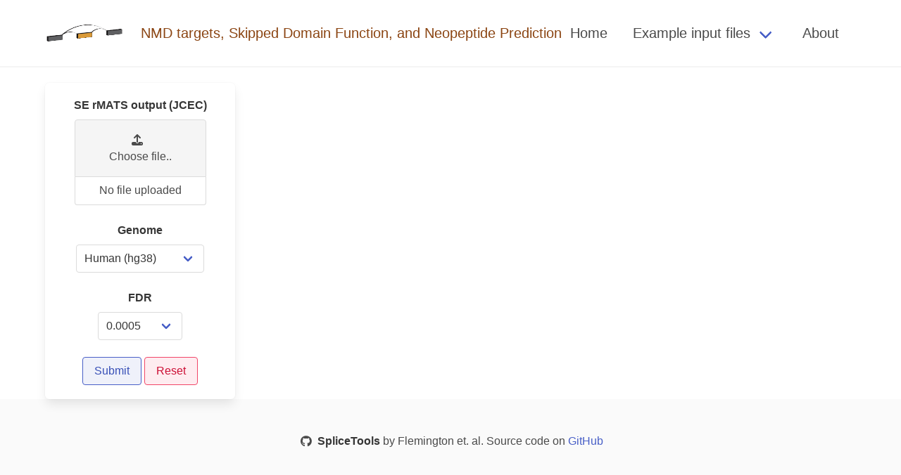

--- FILE ---
content_type: text/html; charset=utf-8
request_url: http://splicetools.org/translateNMD
body_size: 15065
content:
<!DOCTYPE html>

<html xmlns:xlink="http://www.w3.org/1999/xlink">
  <head>
    <meta charset="utf-8">
    <meta name="viewport" content="width=device-width, initial-scale=1">
    <title>NMD targets, Skipped Domain Function, and Neopeptide Predition</title>
    <link rel="stylesheet" href="https://cdn.jsdelivr.net/npm/bulma@0.9.4/css/bulma.min.css">
    <script src="https://d3js.org/d3.v7.min.js"></script>
    <script src="https://ajax.googleapis.com/ajax/libs/jquery/1.12.0/jquery.min.js"></script>
    <script src="https://kit.fontawesome.com/d4727b1a6e.js" crossorigin="anonymous"></script>  
  </head>
<body>
    
    <nav class="navbar is-spaced has-shadow" role="navigation" aria-label="main navigation">
        <div class="container is-size-5 has-text-weight-medium">
          <div class="navbar-brand">
            <a class="navbar-item" href="..">
              <img src="/static/analysis/splicetools_logo.jpeg" alt="SpliceTools_logo" width="112" height="928">
            </a>
          </div>
          <div id="navbarBasicExample" class="navbar-menu">
            <div class="navbar-start">
              <a class="navbar-item" style="color:saddlebrown">NMD targets, Skipped Domain Function, and Neopeptide Prediction</a>
            </div>      
          </div>
          <div class="navbar-end">
            <div class="navbar-item">
              <a class="navbar-item" href="..">Home</a>
            </div>
            <div class="navbar-item has-dropdown is-hoverable">
              <a class="navbar-link">Example input files</a>
                <div class="navbar-dropdown is-size-5">
                  <a class="navbar-item" href="/static/About/Skipped_Exon_file_test_SE.MATS.JCEC.txt" download>Skipped Exon</a>
                  <a class="navbar-item" href="/static/About/Retained_Intron_file_test_RI.MATS.JCEC.txt" download>Retained Intron</a>     
                  <a class="navbar-item" href="/static/About/Expression_file_test.tsv" download>Gene Expression</a>
                </div>
            </div>
            <div class="navbar-item">
              <a class="navbar-item" href="about">About</a>
            </div>
          </div>
        </div>      
      </nav>
<!-- END NAV -->


<div class="block"></div>
<div class="container">


<div class="columns is-centered">
<div class="column is-one-quarter is-centered">
  <div class="box">
    
    <div class="block" style="display: none">
      <p style="width: 50%; overflow: hidden; text-overflow: ellipsis;">
        <strong>Input File:</strong>
        <br>
        none
        <br>
        <br>
        <strong>Genome:</strong>
        <br>
        none
        <br>
        <br>
        <strong>FDR:</strong>
        <br>
        none

      </p>
    </div>

    <form action="" method="POST" name="form" onsubmit="submitForm(event)" enctype=multipart/form-data>
        <input type="hidden" name="csrfmiddlewaretoken" value="dmNksMmkoq69qF4yxkInvQWf7sxBIUmf3trq478AyQCqaoCUvMgkyLQsmpCCpUDh">
        <div class="block">
    <div id='example' class="field has-text-centered">
        <label class="label has-text-centered">SE rMATS output (JCEC)</label>
            <div id="example1" class="file has-name is-boxed is-centered">
                <label class="file-label">
                    <input class="file-input" type="file" name="RMATS" id="SE" accept=".txt,.tsv">                       
                     <span class="file-cta">
                        <span class="file-icon">
              <i class="fas fa-upload"></i>
            </span>
            <span class="file-label">
                Choose file..
            </span>
          </span>
          <span class="file-name has-text-centered">
            No file uploaded
          </span>
          </span>
        </label>
      </div>
    </div>
</div>
  
<div class="block">
  <div class="field has-text-centered" title="Genome build">
    <label class="label">Genome</label>
    <div class="control">
      <div class="select">
        <select name="fa">
          <option>Human (hg38)</option>
          <option>Mouse (mm10)</option>
          <option>Mouse (GRCm39)</option>
        </select>
      </div>
    </div>
    </div>
  </div>

  <div class="block">
    <div class="field" title="False Discovery Rate">
      <label class="label has-text-centered">FDR</label>
      <div class="control has-text-centered">
        <div class="select">
          <select name="fdr">
            <option>0.05</option>
            <option>0.005</option>
            <option selected="selected">0.0005</option>
            <option>0.00005</option>
            <option>0.000005</option>
          </select>
        </div>
      </div>
    </div>
    </div>
  
    <div class="block">
      <div class="field has-addons is-grouped is-grouped-centered">
        <div class="control">
          <button class="button is-link is-light is-outlined" id="submit1" >Submit</button>
          <input class="button is-danger is-light is-outlined" type="reset" value="Reset" onClick="window.location.href=window.location.href">
        </div>
      </div> 
    </div>
</form>
</div>
</div>

<div class="column" id="figcol">
  <div class="box" style="display: none">
    
    <div class="control">
      <button class="button is-pulled-right" onclick='scatter("")'>+IncDiff (NMD)</button>
      <button class="button is-pulled-right" onclick='scatter("")'>-IncDiff (NMD)</button>
      <button class="button is-pulled-left" onclick='barplot("")'>-IncDiff (Neopeptides)</button>
      <button class="button is-pulled-left" onclick='barplot("")'>+IncDiff (Neopeptides)</button>
    
    </div> 
       
  <figure class="image" id="figure1" style="display: none">
  </figure>
  <div class="field has-addons is-grouped is-grouped-centered">

  <div class="control" id="figbox">
  <a id="image_button" style="display: none" class='button is-outlined'>Download Image</a>

  <a id="downloadlink" style="display: none" class='button is-success is-light is-outlined' href="" >Results</a>
    </div>
    </div>
    <div class="block">
      <p>
        * Gene names of NMD candidates found in "Results" can be input to  <a href="https://maayanlab.cloud/Enrichr/">Enrichr</a> for <strong>pathway analysis</strong>
        <br>
        * Explore <strong>skipped domain function</strong> by inputting SE aa sequences (Results) into the <a href="https://www.ncbi.nlm.nih.gov/Structure/bwrpsb/bwrpsb.cgi">NCBI Conserved Domain tool</a>
      </p>
    </div>
  </div>
  <div class="box has-text-centered has-background-danger-light" style="display: none">
    <p class="is-size-6 has-text-danger-dark" style="display: none">
    
      
    
    </p>
    
    </div>
</div>
</div>
</div>

<footer class="footer">
  <div class="content has-text-centered">
    <p>
      <span class="icon-text">
        <span class="icon">
          <i class="fa-brands fa-github"></i>
        </span>
      </span>
      <strong>SpliceTools</strong> by Flemington et. al. Source code on<a href="https://github.com/flemingtonlab/SpliceTools"> GitHub</a>
    </p>
  </div>
</footer>
</body>
<script>


const fileInput = document.querySelector('#example1 input[type=file]');
  fileInput.onchange = () => {
    if (fileInput.files.length > 0) {
      const fileName = document.querySelector('#example1 .file-name');
      fileName.textContent = fileInput.files[0].name;
      var f = document.getElementById('example1');
      f.setAttribute('class', 'file has-name is-boxed is-centered');
      var field = d3.select('#example');
      field.select('p')
      .remove();
    }
}


function disableBtn() {
  document.getElementById("submit1").form.submit();
  document.getElementById("submit1").setAttribute('class','button is-link is-loading');
  document.getElementById("submit1").disabled=true;
  document.getElementById("submit1").innerHTML='Submitting..';
}


var Tooltip = d3.select("#figure1")
    .append("div")
    .style("opacity", 0)
    .attr("class", "tooltip")
    .style("background-color", "white")
    .style("border", "solid")
    .style("border-width", "2px")
    .style("border-radius", "5px")
    .style("padding", "5px");
  

var mouseover = function(d) {
    Tooltip.style("opacity", 1);
    var rad = d3.select(this).attr("r");
    d3.select(this)
      .attr("r", rad * 1.4);
};


var mousemove = function(d,e) {
    Tooltip.html(e.sample + ' '+ '<br>Total events: ' + e.events)
    .style("position", "absolute")
    .style("left", (d3.pointer(event)[0]-100) + "px")
    .style("top", (d3.pointer(event)[1]-70) + "px");
};


var mouseleave = function(d) {
  Tooltip.style("opacity", 0);
  var rad = d3.select(this).attr("r");
  d3.select(this)
    .attr("r", rad / 1.4);
};


var mouseoverbars = function(d) {
  Tooltip.style("opacity", 1);
};


var mousemovebars = function(d,e) {
    Tooltip.html(e.sample)
    .style("position", "absolute")
    .style("left", (d3.pointer(event)[0]+60) + "px")
    .style("top", (d3.pointer(event)[1]-70) + "px");
};


var mouseleavebars = function(d) {
    Tooltip.style("opacity", 0);
};


var fig1_view = document.getElementById("figure1").style["display"];

if (fig1_view != "none"){ scatter(""); }


function scatter(df){

d3.csv(df).then(function(data){

  d3.select("#figure1").select('svg').remove();
  var margin = {top: 60, right: 10, bottom: 20, left: 60},
  width = 860 - margin.left - margin.right,
  height = 500 - margin.top - margin.bottom;

  
var fig1 = d3.select("#figure1")
  .append("svg")
  .attr("id", "svg")
  .attr("width", width + margin.left + margin.right)
  .attr("height", height + margin.top + margin.bottom)
  .append("g")
  .attr("transform","translate(" + margin.left + "," + margin.top + ")");


fig1.append("circle")
.attr('cx', 150)
.attr('cy', margin.top-80)
.attr('r', 3)
.attr('fill', "#F5F5DC40")
.attr('stroke','#000000')
.attr('stroke-dasharray', 1);


fig1.append("circle")
.attr('cx', 150)
.attr('cy', margin.top-50)
.attr('r', 20)
.attr('fill', "#F5F5DC40")
.attr('stroke','#000000')
.attr('stroke-dasharray', 1);


fig1.append("text")
  .attr("x", 175)
  .attr("y", margin.top-80)
  .text("180 events")
  .style("font-size", "15px")
  .attr("alignment-baseline","middle");

  fig1.append("text")
  .attr("x", 175)
  .attr("y", margin.top-50)
  .text("8000 events")
  .style("font-size", "15px")
  .attr("alignment-baseline","middle");


var x = d3.scaleBand()
    .range([ -1, width ])
    .domain(data.map(d => d.sample))
    .padding(5)
    .paddingInner(1);


var t = d3.max(data.map(d => +d.score)) + 0.1;
var mi = d3.min(data.map(d => +d.score)) - 0.1;
var y = d3.scaleLinear()
  .domain([mi, t])
  .range([ height, 0]);
  
fig1.append("g")
  .call(d3.axisLeft(y).ticks(5))
  .style("font-size", 20)
  .attr("class", "is-family-sans-serif");
  
    // Y axis label:
fig1.append("text")
  .attr("font-size", 20)
  .attr("text-anchor", "middle")
  .attr("transform", "rotate(-90)")
  .attr("y", -margin.left+15)
  .attr("x", -(height/2))
  .text("Fraction NMD");


fig1.append("g")
  .attr("transform", "translate(0," + height + ")")
  .call(d3.axisBottom(x).tickValues([]))
  .style("font", "20px times")
  .selectAll("text")
  .style("text-anchor", "middle");
    
var dots = fig1.selectAll('circle')
  .data(data)
  .enter()
  .append('circle')
  .attr('cx', function (d) {return x(0);})
  .attr('cy', function (d) { return y(d.score);} )
  .attr("r", function(d) {return Math.sqrt(d.events + 1)/20;})
  .attr('fill', function(d) { return d.color;})
  .attr('id', function(d) {return d.sample;}) 
  .attr('stroke','#000000')
  .style('opacity', '.6');

dots.transition()
.duration(function(d,i) {return(i*10);})
.delay(400)
.attr("cx", function(d) {return x(d.sample);} )
.on("end", ( ) => download("translateNMD.svg", "svg"));

dots.on("mouseover", mouseover)
  .on("mousemove", mousemove)
  .on("mouseleave", mouseleave);
    });
}

function barplot(df){
d3.csv(df).then(function(data){

d3.select("#figure1").select('svg').remove();
var margin = {top: 40, right: 10, bottom: 20, left: 100},
width = 860 - margin.left - margin.right,
height = 500 - margin.top - margin.bottom;

var fig1 = d3.select("#figure1")
.append("svg")
.attr("id", "svg")
.attr("width", width + margin.left + margin.right)
.attr("height", height + margin.top + margin.bottom)
.append("g")
.attr("transform","translate(" + margin.left + "," + margin.top + ")");


var x = d3.scaleBand()
  .range([ -1, width ])
  .domain(data.map(d => d.sample))
  .padding(0.2)
  .paddingInner(0.2);


var t = d3.max(data.map(d => +d.score)) + 0.3;
var mi = d3.min(data.map(d => +d.score)) - 0.3;
console.log(mi)
console.log(t)
var y = d3.scaleLinear()
.domain([mi, t])
.range([ height, 0]);

fig1.append("g")
.attr("id", "yaxis")
.call(d3.axisLeft(y).ticks(5))
.style("font-size", 20)
.attr("class", "is-family-sans-serif");

  // Y axis label:
  fig1.append("text")
  .attr("font-size", 20)
  .attr("text-anchor", "middle")
  .attr("transform", "rotate(-90)")
  .attr("y", -margin.left + 15)
  .attr("x", -(height/2))
  .text("Neopeptides");


  fig1.append("g")
  .attr("transform", "translate(0," + height + ")")
  .call(d3.axisBottom(x).tickValues([]))
  .style("font", "20px times")
  .selectAll("text")
  .style("text-anchor", "middle");
  
var bars = fig1.selectAll('rect')
.data(data)
.enter()
.append('rect')
.attr("x", function(d) { return x(d.sample); })
.attr('y', function (d) { return y(d.score);} )
.attr('width', x.bandwidth())
.attr("height", 0)
.attr('fill', function(d) { return d.color;})
.attr('id', function(d) {return d.sample;}) 
.attr('stroke','#000000')
.style('opacity', '.7');

bars.transition()
.duration(function(d,i) {return(i*10);})
.delay(400)
.attr("height",function(d) {return height - y(d.score);} )
.on("end", ( ) => download("neopeptides.svg", "svg"));

bars.on("mouseover", mouseoverbars)
.on("mousemove", mousemovebars)
.on("mouseleave", mouseleavebars);



  });

  }
function download(filename, id) {
text = document.getElementById(id).outerHTML;
		  element = document.getElementById("image_button");
  element.setAttribute('href', 'data:text/plain;charset=utf-8,' + encodeURIComponent(text));
  element.setAttribute('download', filename);
  figbox = document.getElementById("figbox");
  figbox.appendChild(element);


}


	  function makeactive(onid, offid){
		    
		    d3.select('#' + onid).attr("class", "button is-pulled-right is-focused");
		    d3.select('#' + offid).attr("class", "button is-pulled-right");
		    }

  function submitForm(event){
  if (fileInput.files.length == 0) {
  event.preventDefault();
  var f = document.getElementById('example1');
  f.setAttribute('class', 'file has-name is-boxed is-centered is-danger');
  var helpmessage = document.getElementById('selectfilemessage');
  if (!helpmessage){
  d3.select('#example')
      .append('p')
      .attr('class', 'help is-danger')
      .attr('id', 'selectfilemessage')
      .text('Please select an rMATS output file.');
  }
}
else {
  disableBtn();

}
}

setTimeout(() => {
  window.location.href=window.location.href;
}, 600000);




    </script>
</html>
